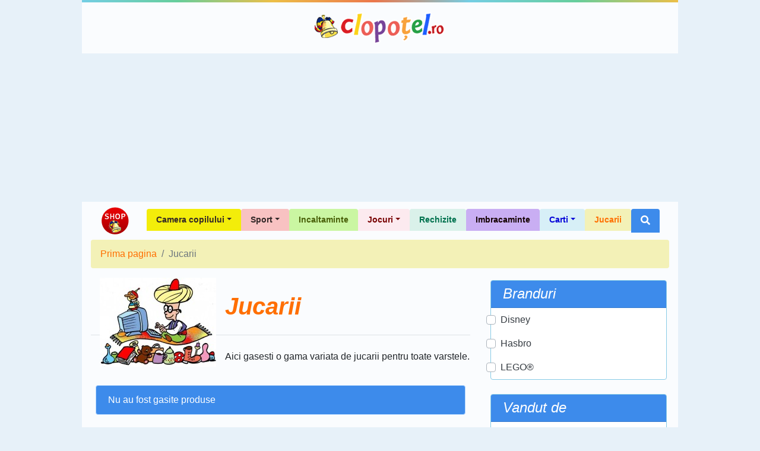

--- FILE ---
content_type: text/html; charset=utf-8
request_url: https://www.google.com/recaptcha/api2/aframe
body_size: 267
content:
<!DOCTYPE HTML><html><head><meta http-equiv="content-type" content="text/html; charset=UTF-8"></head><body><script nonce="vpdGsRk3Y87_Lb8RIrTLvQ">/** Anti-fraud and anti-abuse applications only. See google.com/recaptcha */ try{var clients={'sodar':'https://pagead2.googlesyndication.com/pagead/sodar?'};window.addEventListener("message",function(a){try{if(a.source===window.parent){var b=JSON.parse(a.data);var c=clients[b['id']];if(c){var d=document.createElement('img');d.src=c+b['params']+'&rc='+(localStorage.getItem("rc::a")?sessionStorage.getItem("rc::b"):"");window.document.body.appendChild(d);sessionStorage.setItem("rc::e",parseInt(sessionStorage.getItem("rc::e")||0)+1);localStorage.setItem("rc::h",'1769283015606');}}}catch(b){}});window.parent.postMessage("_grecaptcha_ready", "*");}catch(b){}</script></body></html>

--- FILE ---
content_type: text/javascript
request_url: https://shop.clopotel.ro/assets/js/general.js?v=1
body_size: 424
content:
$( document ).ready(function() {
	$('.js-on-change-submit').on('change', function() {
		$(this).closest('form').submit();
	});

	$('.js-open-window').on('click', function(event) {
		event.preventDefault();
		window.open( $(event.delegateTarget).attr('href'), '', 'menubar=no,toolbar=no,resizable=yes,scrollbars=yes,height=400,width=800');
	});

	$('#nav_search').on('submit', function(event) {
		event.preventDefault();
		var search = $('#nav_search').find('[name="search"]').val().trim();
		search = search.replace(/[^a-zA-Z 0-9~%.:_\-]+/g, ' ').trim();
		if( search.length >= 3 ) {
			window.location.href = $('#nav_search').attr('action')+'/'+encodeURI(search);
		}
	});
});
document.addEventListener("DOMContentLoaded", yall);

--- FILE ---
content_type: application/javascript; charset=utf-8
request_url: https://fundingchoicesmessages.google.com/f/AGSKWxWjwze5yEFg_qTrlI7PhaJa87tlD_hwJlPzjlkaUIiYx6J3_HFklUMuYzoEnPWyubEiMCThno19L0jumydNcr__5BdysZCXvCTgT2P3_ys9eEhFKn1MQT462AjSA2OXIZ46bytr7twL-70OwXvlUYy-n-20NJHxxKhHMW5o1ycrRjDNw8QsxrfEt7Bz/_/ad/js/banner9232./dfp_delivery.js/prodprebidheader-&ad_url=/ads_box_
body_size: -1289
content:
window['e5c66517-f3bb-44d7-b1fd-1737d4f95567'] = true;